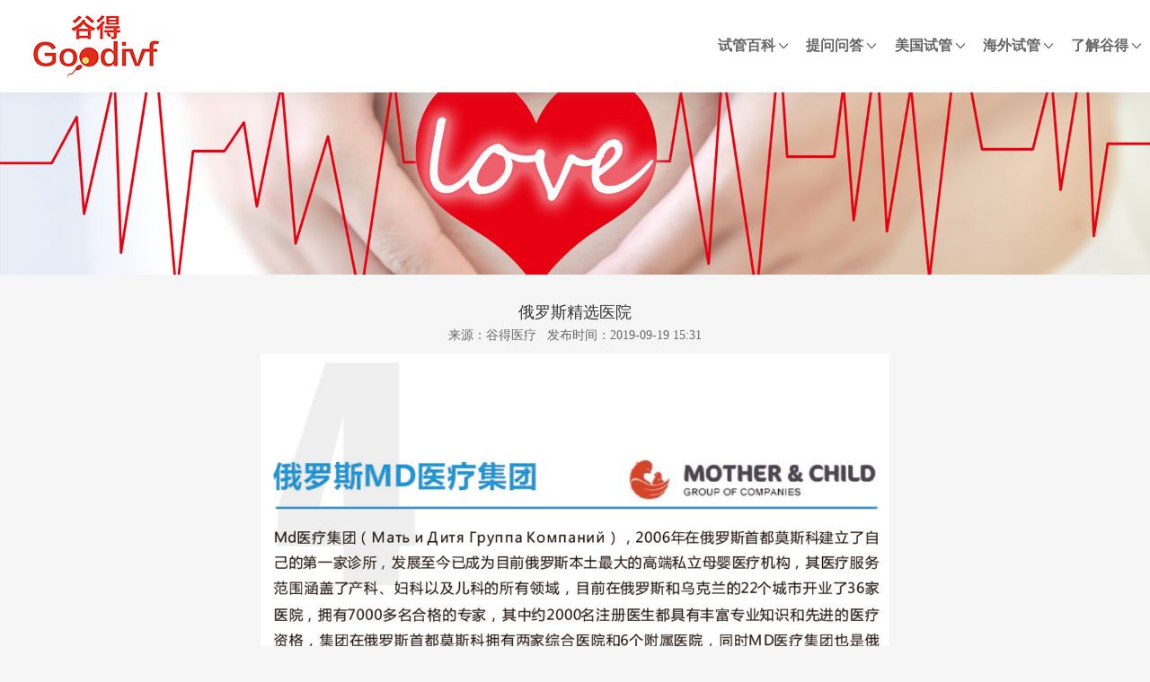

--- FILE ---
content_type: text/html; charset=utf-8
request_url: http://goodivf.cn/html/hyzgd-show-57.html
body_size: 4684
content:
<!DOCTYPE html>

<html>

  <head>

    <meta charset="utf-8">

    <title>俄罗斯精选医院_好孕在谷得美国试管婴儿_谷得生殖医疗咨询中心</title>

    <meta http-equiv="X-UA-Compatible" content="IE=edge">

    <meta name="viewport" content="width=device-width, initial-scale=1, shrink-to-fit=no">

    <meta name="keywords" content="" />

    <meta name="description" content="" />

    <link rel="icon" href="/favicon.png" type="image/x-icon" />

    <link rel="stylesheet" href="https://www.goodivf.cn/statics/new/style/index.css">

    <link rel="stylesheet" href="https://www.goodivf.cn/statics/new/style/mobile.css">

    <link rel="stylesheet" href="https://cdnjs.cloudflare.com/ajax/libs/Swiper/4.0.2/css/swiper.min.css">

    <link rel="stylesheet" href="https://www.goodivf.cn/statics/new/style/animate.min.css">

    <link rel="icon" href="/favicon.ico" type="image/x-icon" />

    <script src="https://cdn.staticfile.org/jquery/2.1.1/jquery.min.js"></script>

    <script src="https://cdnjs.cloudflare.com/ajax/libs/Swiper/4.0.2/js/swiper.min.js"></script>

    <script type="text/javascript" src="https://www.goodivf.cn/statics/new/style/SuperSlide.2.1.js"></script>

    <script type="text/javascript" src="https://www.goodivf.cn/statics/new/style/wow.min.js"></script>
    <script>
(function(){
    var bp = document.createElement('script');
    var curProtocol = window.location.protocol.split(':')[0];
    if (curProtocol === 'https') {
        bp.src = 'https://zz.bdstatic.com/linksubmit/push.js';
    }
    else {
        bp.src = 'http://push.zhanzhang.baidu.com/push.js';
    }
    var s = document.getElementsByTagName("script")[0];
    s.parentNode.insertBefore(bp, s);
})();
</script>

  </head>

  <body style="overflow-x:hidden">

    <div class="header activehead">
  <div class="headernav">
    <div class="headerleft"> <a href="/"><img src="https://www.goodivf.cn/statics/new/images/logo.png" alt="谷得医疗"></a> </div>
    <div class="headerright">
      <ul id="menu">
        <li class="active" style="display:none;"> <a href="/">首页</a> </li>
        <li class="flm on"> <a class="hovers" href="/html/shiguanbaike-list.html">试管百科 <img src="https://www.goodivf.cn/statics/new/images/shangla.png" alt=""> </a>
          <ul id="menu_c">
            <li style="position:relative"> <a href="/html/jishuyoushi-list.html" class="zlm">技术优势</a> </li>
            <li style="position:relative"> <a href="/html/sglc-list.html" class="zlm">试管流程</a> </li>
            <li style="position:relative"> <a href="/html/ysjj-list.html" class="zlm">医生简介</a> </li>
            <li style="position:relative"> <a href="/html/zsjs-list.html" class="zlm">诊所介绍</a> </li>
          </ul>
        </li>
        <li class="flm"> <a class="hovers" href="/html/tiwenwenda-list.html">提问问答 <img src="https://www.goodivf.cn/statics/new/images/shangla.png" alt=""> </a>
          <ul id="menu_c">
            <li style="position:relative"> <a href="/html/cjwt-list.html" class="zlm">常见问题</a> </li>
          </ul>
        </li>
        <li class="flm"> <a class="hovers" href="/html/mgsgye-list.html">美国试管 <img src="https://www.goodivf.cn/statics/new/images/shangla.png" alt=""> </a>
          <ul id="menu_c">
            <li style="position:relative"> <a href="/html/jishuyoushis-list.html" class="zlm">技术优势</a> </li>
            <li style="position:relative"> <a href="/html/shiguanliucheng-list.html" class="zlm">试管流程</a> </li>
            <li style="position:relative"> <a href="/html/fumeigonglue37-list.html" class="zlm">赴美攻略</a> </li>
          </ul>
        </li>
        <li class="flm"> <a class="hovers" href="/html/elssgye-list.html">海外试管 <img src="https://www.goodivf.cn/statics/new/images/shangla.png" alt=""> </a>
          <ul id="menu_c">
            <li style="position:relative"> <a href="/html/tgsg-list.html" class="zlm">泰国试管</a> </li>
            <li style="position:relative"> <a href="/html/jianpuzhaishiguanyinger-list.html" class="zlm">柬埔寨试管</a> </li>
            <li style="position:relative"> <a href="/html/malaixiyashiguanyinger-list.html" class="zlm">马来西亚试管</a> </li>
            <li style="position:relative"> <a href="/html/ribenshiguanyinger-list.html" class="zlm">日本试管</a> </li>
            <li style="position:relative"> <a href="/html/xgsg-list.html" class="zlm">香港试管</a> </li>
          </ul>
        </li>
        <li class="flm"> <a class="hovers" href="/html/lejiegude-list.html">了解谷得 <img src="https://www.goodivf.cn/statics/new/images/shangla.png" alt=""> </a>
          <ul id="menu_c">
            <li style="position:relative"> <a href="/html/gude-list.html" class="zlm">谷得介绍</a> </li>
            <li style="position:relative"> <a href="/html/lianxigude-list.html" class="zlm">联系谷得</a> </li>
          </ul>
        </li>
      </ul>
    </div>
  </div>
</div>
<header class="header-m">
  <div class="container clearfix" style="padding:0;">
    <div class="fl left"> <a href="javascript:void(0)"><img src="https://www.goodivf.cn/statics/new/images/logo.png" alt="" class="img1"></a> </div>
    <a href="javascript:void(0)" id="navToggle"> <span></span> </a> </div>
  <div class="m_nav">
    <div class="top clearfix"> <img src="https://www.goodivf.cn/statics/new/images/closed.png" alt="" class="closed"> </div>
    <div class="logo"> <img src="https://www.goodivf.cn/statics/new/images/logo.png" alt=""> </div>
    <ul class="ul" data-in="fadeInDown" data-out="fadeOutUp">
      <li class=""> <a href="/">首页</a> </li>
      <li class="dropdown">
        <div class="xialanav"> <span class=""><a href="/html/shiguanbaike-list.html">试管百科</a></span> <span class="click"><img src="https://www.goodivf.cn/statics/new/images/shangla.png" width="16" alt=""></span> </div>
        <div class="dropdown_menu">
          <div class="xialanav"> <span class=""><a href="/html/jishuyoushi-list.html">技术优势</a></span> </div>
          <div class="xialanav"> <span class=""><a href="/html/sglc-list.html">试管流程</a></span> </div>
          <div class="xialanav"> <span class=""><a href="/html/ysjj-list.html">医生简介</a></span> </div>
          <div class="xialanav"> <span class=""><a href="/html/zsjs-list.html">诊所介绍</a></span> </div>
        </div>
      </li>
      <li class="dropdown">
        <div class="xialanav"> <span class=""><a href="/html/tiwenwenda-list.html">提问问答</a></span> <span class="click"><img src="https://www.goodivf.cn/statics/new/images/shangla.png" width="16" alt=""></span> </div>
        <div class="dropdown_menu">
          <div class="xialanav"> <span class=""><a href="/html/cjwt-list.html">常见问题</a></span> </div>
        </div>
      </li>
      <li class="dropdown">
        <div class="xialanav"> <span class=""><a href="/html/mgsgye-list.html">美国试管</a></span> <span class="click"><img src="https://www.goodivf.cn/statics/new/images/shangla.png" width="16" alt=""></span> </div>
        <div class="dropdown_menu">
          <div class="xialanav"> <span class=""><a href="/html/jishuyoushis-list.html">技术优势</a></span> </div>
          <div class="xialanav"> <span class=""><a href="/html/shiguanliucheng-list.html">试管流程</a></span> </div>
          <div class="xialanav"> <span class=""><a href="/html/fumeigonglue37-list.html">赴美攻略</a></span> </div>
        </div>
      </li>
      <li class="dropdown">
        <div class="xialanav"> <span class=""><a href="/html/elssgye-list.html">海外试管</a></span> <span class="click"><img src="https://www.goodivf.cn/statics/new/images/shangla.png" width="16" alt=""></span> </div>
        <div class="dropdown_menu">
          <div class="xialanav"> <span class=""><a href="/html/tgsg-list.html">泰国试管</a></span> </div>
          <div class="xialanav"> <span class=""><a href="/html/jianpuzhaishiguanyinger-list.html">柬埔寨试管</a></span> </div>
          <div class="xialanav"> <span class=""><a href="/html/malaixiyashiguanyinger-list.html">马来西亚试管</a></span> </div>
          <div class="xialanav"> <span class=""><a href="/html/ribenshiguanyinger-list.html">日本试管</a></span> </div>
          <div class="xialanav"> <span class=""><a href="/html/xgsg-list.html">香港试管</a></span> </div>
        </div>
      </li>
      <li class="dropdown">
        <div class="xialanav"> <span class=""><a href="/html/lejiegude-list.html">了解谷得</a></span> <span class="click"><img src="https://www.goodivf.cn/statics/new/images/shangla.png" width="16" alt=""></span> </div>
        <div class="dropdown_menu">
          <div class="xialanav"> <span class=""><a href="/html/gude-list.html">谷得介绍</a></span> </div>
          <div class="xialanav"> <span class=""><a href="/html/lianxigude-list.html">联系谷得</a></span> </div>
        </div>
      </li>
    </ul>
  </div>
</header>


      <style media="screen">

        .headerright ul a img{

          margin-top: .44rem;

        }

      </style>

        <script>

          $(function(){

          var nav=$("header"); //得到导航对象

          var win=$(window); //得到窗口对象

          var sc=$(document);//得到document文档对象。

          win.scroll(function(){

            if(sc.scrollTop()>=100){

              nav.addClass("on");

            }else{

             nav.removeClass("on");

            }

          })



          //移动端展开nav

          $('#navToggle').on('click',function(){

            $('.m_nav').addClass('open');

          })

          //关闭nav

          $('.m_nav .top .closed').on('click',function(){

            $('.m_nav').removeClass('open');

          })



          //二级导航  移动端

            $(".m_nav .ul li").click(function() {

            $(this).children("div.dropdown_menu").slideToggle('slow')

                $(this).siblings('li').children('.dropdown_menu').slideUp('slow');

            });



          })

      </script>

<div class="sgbkbanner">
  <img src="https://www.goodivf.cn/statics/new/images/nybanner.jpg" alt="">
</div>
<div class="sgbklist">
</div>
<div class="sgbklbs">
  <div class="sgbklb">
    <div class="btnf">
      <p class="title">俄罗斯精选医院</p>
      <p class="xx"><span>来源：谷得医疗</span>&nbsp;&nbsp;&nbsp;<span>发布时间：2019-09-19 15:31</span></p>
    </div>
    <div class="" style="text-align:center;">
      <p><img id="072f02a41c2835c7ffd806c3bcc714f5_img_247" src="https://www.goodivf.cn/uploadfile/ueditor/image/20190919/1568878396.png" style="" title="1568878396.png"/></p><p><img id="072f02a41c2835c7ffd806c3bcc714f5_img_248" src="https://www.goodivf.cn/uploadfile/ueditor/image/20190919/1568878396.png" style="" title="1568878396.png"/></p><p><img id="072f02a41c2835c7ffd806c3bcc714f5_img_249" src="https://www.goodivf.cn/uploadfile/ueditor/image/20190919/1568878396.png" style="" title="1568878396.png"/></p><p><img id="072f02a41c2835c7ffd806c3bcc714f5_img_250" src="https://www.goodivf.cn/uploadfile/ueditor/image/20190919/1568878396.png" style="" title="1568878396.png"/></p><p><img id="072f02a41c2835c7ffd806c3bcc714f5_img_251" src="https://www.goodivf.cn/uploadfile/ueditor/image/20190919/1568878396.png" style="" title="1568878396.png"/></p><p><img id="072f02a41c2835c7ffd806c3bcc714f5_img_252" src="https://www.goodivf.cn/uploadfile/ueditor/image/20190919/1568878396.png" style="" title="1568878396.png"/></p><p><br/></p>    </div>
    <div class="news-next-prev" style="margin-top:20px;">
        <p><strong>上一篇：</strong><a href="/html/hyzgd-show-56.html">俄罗斯知名医生</a></p>
        <p><strong>下一篇：</strong><a href="/html/hyzgd-show-58.html">美国精选医院</a></p>
    </div>
  </div>
</div>
<div class="forms">
  <form class="" action="/" method="post">
    <p class="js">现在就联络 专属顾问为您解答</p>
    <div class="tx">
      <p><input type="text" name="" value="" placeholder="姓名"></p>
      <p><input type="text" name="" value="" placeholder="电话"></p>
    </div>
    <div class="textareas">
      <textarea name="name" rows="8" cols="80" placeholder="提出您的问题坐等顾问解答"></textarea>
    </div>
    <div class="submit">
      <input type="submit" name="" value="免费咨询">
    </div>
  </form>
</div>
<style media="screen">
  body{
    background-color: #F6F6F6;
  }
  .sgbklb{
    max-width: 76.88rem;
    margin:0 auto;
  }
  .sgbklb p{
    background-color: #F6F6F6 !important;
  }
  .sgbkactive a{
    color: #e31700 !important;
    font-weight: bold;
  }
  .sgbklist{
    box-shadow:0 10px 15px rgba(0,0,0,0.1);
    margin-bottom: 1.88rem;
  }
  .sgbklistnav{
    max-width: 76.88rem;
    margin:0 auto;
    display: flex;
    justify-content: space-between;
  }
  .sgbklistnav .left{
    display: flex;
    align-items: center;
  }
  .sgbklistnav .left a:last-child{
    color: #e31700;
    font-weight: bold;
  }
  .sgbklistnav .left a{
    font-size: .88rem;
  }
  .sgbklistnav .right ul{
    display: flex;
    justify-content: space-between;
  }
  .sgbklistnav .right ul li{
    padding: 1.25rem 0;
  }
  .sgbklistnav .right ul li{
    margin-right: 1rem;
  }
  .sgbklistnav .right ul li a{
    color: #666666;
    font-size: .88rem;
    font-weight: bold;
  }
  .sgbklbs .btnf{
    text-align: center;
    margin-bottom: .7rem;
  }
  .sgbklbs .btnf .title{
    font-size: 1.13rem;
    margin-bottom: .25rem;
  }
  .sgbklbs .btnf .xx{
    color: #666666;
    font-size: .88rem;
  }
  .footer{
    margin-top:3.13rem;
  }
</style>
<script type="text/javascript">
   $(document).ready(function(){
     $('#sgbkul li').click(function(){
       $(this).addClass('sgbkactive').siblings().removeClass('sgbkactive');
     })
   })
 </script>
 <div class="footer">

  <div class="footers">



    <div class="footernav">

      <div class="">

        <div class="logos">

          

        </div>

        <div class="left">
            <p><img src="https://www.goodivf.cn/statics/new/images/logo.png" alt=""></p>

          <p>热线电话：400-080-6636</p>

          <p>邮箱：office@goodivf.us</p>

         

        </div>

        <div class="zhong">

          <p> <img src="https://www.goodivf.cn/uploadfile/201909/c3a813f3cb.png" alt=""> </p>

          <p>添加您的专属赴美顾问</p>

        </div>

        <div class="right">

       <!--   <p> <img src="https://www.goodivf.cn/uploadfile/201909/1afd006989.png" alt=""> </p>-->

         

        </div>

      </div>

    </div>

    <div class="dbxx">

      <p class="xx">

        <img src="https://www.goodivf.cn/statics/new/images/gongshang.gif" alt="">

        <span>Copyright 2018-2023 谷得试管婴儿医疗服务中心 All right reserved </span>

        <span><a href="http://beian.miit.gov.cn/" target="_blank">沪ICP备18038438号</a></span>

      </p>

      <p class="tech"><a href="http://www.bsbkj.com" target="_blank">技术支持：贝斯邦科技</a></p>

    </div>

  </div>

</div>

<style media="screen">
  .kfxf{
  
    position: fixed;
    left: 0;
    top: 20%;
    z-index: 999999;
  }

  .kfxfs{
    display: flex;
    flex-direction: column;
    /* padding:.75rem; */
    background-color: #ffffff;
    box-shadow: 0 0 .63rem rgba(0,0,0,0.1);
    border-radius: .31rem;
  }
  .kfxfs .closess{
    text-align: right;
    margin-bottom: .63rem;
    cursor: pointer;
    margin-right: .63rem;
    margin-top: .63rem;
  }
  .kfxfs .closess span{
    background-color: #dfdfdf;
    padding: .13rem .6rem;
    border-radius: .19rem;
  }
</style>
<script type="text/javascript">
  $(document).ready(function(){
    $('.closess').click(function(){
      $('.kfxf').hide();
    })
  })
</script>
<script type="text/javascript">

   $(document).ready(function(){

     $('#menu li').click(function(){

       $(this).addClass('active').siblings().removeClass('active');

     })

   })

 </script>

 <script type="text/javascript">

   var changenav = false;

     document.addEventListener('scroll', scrollFunc);

     function scrollFunc(event) {

       var scrollDistance = window.pageYOffset || document.documentElement.scrollTop || document.body.scrollTop;

       if (scrollDistance >= 140) { // 触发的位置

         if (changenav == false) {

           changenav = true;

           $(".header").addClass("activehead");

         }

       }else {

       changenav = false;

       $(".header").removeClass("activehead");

     }

   }

 </script>

 <script>

   var mySwiper1 = new Swiper ('#swiperbanner', {

     autoplay:true,

     loop: true, // 循环模式选项

     pagination: {

       el: '.swiper-pagination',

     },

     navigation: {

       nextEl: '.swiper-button-next',

       prevEl: '.swiper-button-prev',

     },



   })

</script>

<script>

 var mySwiper2 = new Swiper ('.hyzgdlb .swiper-container');

   // loop: true,

   $('#btn1').click(function(){

     mySwiper2.slidePrev();

   })

   $('#btn2').click(function(){

     mySwiper2.slideNext();

   })



</script>

<script>

var mySwiper3 = new Swiper ('.ysjj .swiper-container', {

   direction: 'vertical', // 垂直切换选项





 })

 $('#fyqbtn1').click(function(){

   mySwiper3.slideTo(0, 1000, false);

 })

 $('#fyqbtn2').click(function(){

   mySwiper3.slideTo(1, 1000, false);

 })

 $('#fyqbtn3').click(function(){

   mySwiper3.slideTo(2, 1000, false);

 })

 $('#fyqbtn4').click(function(){

   mySwiper3.slideTo(3, 1000, false);

 })

 $('#fyqbtn5').click(function(){

   mySwiper3.slideTo(4, 1000, false);

 })

</script>

<script type="text/javascript">

   $(function(){

      var nav = $("#menu");

      var init = $("#menu>li").eq(ind);

      var block = $(".nav .block");

      block.css({

          "left": init.position().left - 3

      });

      nav.hover(function() {},

      function() {

          block.stop().animate({

              "left": init.position().left - 3

          },

          300);

      });

      $("#menu").slide({

          type: "menu",

          titCell: ".flm",

          targetCell: "#menu_c",

          delayTime: 300,

          triggerTime: 0,

          returnDefault: true,

          defaultIndex: ind,

          startFun: function(i, c, s, tit) {

              block.stop().animate({

                  "left": tit.eq(i).position().left - 3

              },

              300);

          }

      });



  });



  var ind = 0;

  // myFocus.set({

  //   id:'myFocus',

  //   pattern:'mF_quwan'

  // });

 </script>

 <script type="text/javascript">

    $(document).ready(function(){

      $('.fyq ul li').click(function(){

        $(this).addClass('fyqactive').siblings().removeClass('fyqactive');

      })

    })

  </script>

  <script type="text/javascript">

	  new WOW().init();

</script>

</body>

</html>



--- FILE ---
content_type: text/css
request_url: https://www.goodivf.cn/statics/new/style/index.css
body_size: 2714
content:
body,ul,ol,li,p,h1,h2,h3,h4,h5,h6,form,fieldset,table,td,img{margin:0;padding:0;border:0;}
body{background:#fff;color:#333333;font-size:1rem;font-family:"Microsoft YaHei","Lucida Grande","Hiragino Sans GB","Hiragino Sans GB W3","nsimsun","宋体"}

ul,ol{list-style-type:none;}
select,input,img,select{vertical-align:middle;}
a{
  text-decoration: none;
  color: #333333;
  outline:none;
}
a:link { text-decoration: none; outline:none;}
a:visited { text-decoration: none; outline:none;}
a:hover { text-decoration: none; outline:none;}
.header{
  padding: 16px 0;
  background-color: #ffffff;
  position: fixed;
  z-index: 999;
  width: 100%;
  margin: 0 auto;
  left: 0;
  top: 0;
  transition: all .5s;
}
.headernav{
  max-width:1450px;
  margin:0 auto;
  display: flex;
  justify-content: space-between;
}
.headerright{
  display: flex;
  align-items: center;
}
.headerright #menu {
  display: flex;
  justify-content: space-between;
}
.headerright ul a{
  color: #666666;
  padding: 0 30px;
  font-weight: bold;
}
.headerright ul li.video a{
  font-weight: 400;
  font-weight: bold;
}
.active a{
  color: #e31700 !important;
}
.activehead{
  box-shadow: 0px 0px 0.94rem 0px rgba(170, 170, 170, 0.15);
}
    #menu_c{
       display: none;
       width: 100%;
       position: absolute;
       /* top: 24px; */
       /* background-color: rgba(0,0,0,0.5); */
       padding: 10px 0;
       border-radius: 2px;
     }
     #menu_c li{
       text-align: center;
       transition: all .3s;
       padding: 0 12px;
     }
     #menu_c li a:hover{
       background-color: rgba(227,23,0,1);
       border-radius: 2px;
     }
     #menu_c li:hover .zlm{
       color: #fff;
     }
     #menu_c li a{
       font-weight: 400;
       font-size: 15px;
       transition: all .3s;
       padding: 10px 0;
       display: block;
       background-color: rgba(0,0,0,0.5);
       color: #fff !important;
     }
     /* .headerright ul a img{
       margin-top: 7px;
     } */
     .headerright ul li{
       position: relative;
       z-index: 1;
     }
     .banner img{
       width: 100%;
     }
     .sgbkbanner{
      margin-top: 6.44rem;
    }
     .banner{
       margin-top: 6.44rem;
     }
     .banner .swiper-button-prev , .banner .swiper-button-next{
       background-color: rgba(0,0,0,0.3) !important;
      transition: all .5s;
      border-radius: 4px;
      background-size: 23px 30px !important;
     }
     .hyzgd{
       background-color:#f6f9ff;
       padding-bottom: 3.5rem;
     }
     .hyzgds{
       max-width: 76.88rem;
       margin:0 auto;
     }
     .titlegy{
       padding-top: 3rem;
       text-align: center;
     }
     .titlegy .en{
       font-size: 1.88rem;
       font-weight: bold;
     }
     .titlegy .en .yi{
       color: #e31000;
     }
     .titlegy .cn{
       margin-top: .63rem;
       display: flex;
       justify-content: center;
     }
      .titlegy .mc{
        padding: 0 .94rem;
      }
      .titlegy .cn p.xian{
        width: 6.88rem;
        height: 1px;
        background-color: #999999;
        margin-top: .68rem;
      }
      .hyzgds .swiper-slide{
        display: flex;
        flex-wrap: wrap;
        justify-content: space-between;
      }
      .hyzgds .swiper-slide>div{
        width: 17%;
        background-color: #ffffff;
        margin-bottom: 1.88rem;
        padding: .94rem .63rem;
        transition: all .3s;
      }
      .hyzgds .swiper-slide>div a{
        display: flex;
        justify-content:  center;
      }
      .hyzgds .swiper-slide>div:hover{
        box-shadow:0rem 0rem 1rem #e9e9e9;
      }
      .hyzgdlb{
        margin-top: 2.5rem;
      }
      .hyzgdlb .names{
        color: #666666;
        margin-left: .5rem;
        display: flex;
        align-items: center;
      }
      .hyzgdlb .thumb{
        min-height: 3.88rem;
        display: flex;
        align-items: center;
      }
      .hyzgdlb .swiper-button-prev, .hyzgdlb .swiper-button-next{
        background-color: rgba(0,0,0,0.3) !important;
      }
      .hyzgdbtn{
        display: flex;
        justify-content: center;
        margin-top: 1.06rem;
      }
      .hyzgdbtn>div{
        margin:0 1.1rem;
      }
      .hzyy{
        max-width: 76.88rem;
        margin:0 auto;
      }
      .hzyylist{
        margin-top: 1.56rem;
        display: flex;
        justify-content: space-between;
      }
      .hzyylist>div{
        width: 29%;
        background-color:#f8f8f8;
        padding: 1.25rem;
      }
      .hzyylist>div:hover .bt{
        color: #e31000;
      }
      .hzyylist>div:hover .more a{
        color: #ffffff;
        background-color: #e31000;
      }
      .hzyylist>div:hover .thumb img{
        transform: scale(1.2);
      }
      .hzyylist .thumb{
        height: 14.38rem;
        overflow: hidden;
      }
      .hzyylist .thumb img{
        width: 100%;
        transition: all .5s;
      }
      .hzyylist .bt{
        font-size: 1.13rem;
        margin-top: 1.3rem;
        white-space: nowrap;
        text-overflow: ellipsis;
        overflow: hidden;
        transition: all .3s;
      }
      .hzyylist .description{
        color: #666666;
        font-size: .88rem;
        margin-top: .63rem;
        display: -webkit-box;
      	-webkit-box-orient: vertical;
      	-webkit-line-clamp: 2;
      	overflow: hidden;
      }
      .hzyylist>div .more{
        margin-top: 1.56rem;
      }
      .hzyylist>div .more a{
        color: #ffffff;
        background-color: #212121;
        font-size: .88rem;
        padding: .13rem 1rem;
        transition: all .3s;
      }
      .hzyy .ckgd{
        text-align: center;
        margin-top: 1.88rem;
      }
      .hzyy .ckgd a{
        font-size: 1.13rem;
        border-bottom: 1px solid #333333;
        padding-bottom: .09rem;
        transition: all .3s;
      }
      .hzyy .ckgd a:hover{
        color: #e31000;
        border-bottom: 1px solid #e31000;
      }
      .fwlc{
        margin-top: 3.13rem;
        padding-bottom: 4.38rem;
        width: 100%;
        height: 100%;
        background: url(../images/xh.png) center center no-repeat;
      }
      .fwlc .titlegy{
        padding-top: 1.75rem !important;
      }
      .fwlc .titlegy .en .yi{
        color: #ffffff !important;
      }
      .fwlc .titlegy .en{
        color: #ffffff;
      }
      .fwlc .titlegy .mc{
        color: #ffffff;
      }
      .fwlc .titlegy .cn p.xian{
        background-color: #ffffff;
      }
      .fwlclist{
        padding-top: 1.13rem;
        max-width: 76.88rem;
        margin:0 auto;
        display: flex;
        justify-content: space-between;
      }
      .fwlclist>div{
        width: 12.5%;
        text-align: center;
      }
      .fwlclist>div p{
        color: #ffffff;
      }
      .fwlclist>div p img{

      }
      .fwlclist>div p.mc{
        margin-top: .63rem;
      }
      .ysjj{
        max-width: 76.88rem;
        margin:0 auto;
      }
      .ysjjbottom{
        display: flex;
        justify-content: space-between;
        margin-top: 2.5rem;
      }
      .swiper-container_s{
        padding: 2.81rem 2.81rem 1.56rem 2.81rem;
        width: 84%;
        box-shadow: 0 0 15px rgba(0,0,0,0.1);
      }
      .ysjjbottom .swiper-container{
        max-height: 21.94rem;
        overflow: hidden;
      }
      .ysjjbottom .fyq{
        width: 16%;
      }
      .ysjjbottom .swiper-slide{
        display: flex;
        justify-content: flex-start;
      }
      .ysjjbottom .swiper-slide .thumb{
        width: 35%;
        display: flex;
        align-items: center;
        margin-right: 4.69rem;
        max-height: 22rem;
        overflow: hidden;
      }
      .ysjjbottom .swiper-slide .thumb img{
        width: 100%;
      }
      .ysjjbottom .swiper-slide .js .more{
        margin-top: 1.25rem;
      }
      .ysjjbottom .swiper-slide .js .more a{
        font-size: .88rem;
        border-bottom: 1px solid #333333;
        padding-bottom: .31rem;
        transition: all .5s;
      }
      .ysjjbottom .swiper-slide .js .more a:hover{
        color: #e31700;
        border-bottom: 1px solid #e31700;
      }
      .ysjjbottom .fyq ul{
        margin-left: .63rem;
      }
      .ysjjbottom .fyq li{
        width: 40%;
        text-align:right;
        margin:0 auto;
        font-size: 1.88rem;
        font-weight: bold;
        color: #666666;
        border-bottom: 1px solid #666666;
        margin-bottom: 1.7rem;
        padding-bottom: .13rem;
        cursor: pointer;
      }
      .ysjjbottom .fyq li a{
        font-size: 1.88rem;
        font-weight: bold;
        color: #666666;
      }
      .ysjjbottom .swiper-slide .js{
        width: 65%;
        display: flex;
        flex-direction: column;
        justify-content:  center;
      }
      .ysjjbottom .swiper-slide .js .title{
        font-size: 1.5rem;
        font-weight: bold;
        margin-bottom: 1.25rem;
      }
      .ysjjbottom .swiper-slide .js .description{
        font-size: .88rem;
        color: #999999;
        line-height:1.5rem;
      }
      .fyqactive{
        color: #e31000 !important;
        border-bottom: 1px solid #e31000 !important;
      }
      .news{
        max-width: 76.88rem;
        margin: 0 auto;
      }
      .newslist ul{
        display: flex;
        justify-content: center;
      }
      .newslist ul li{
        padding: 0 3.5rem;
      }
      .newslist ul li a{
        transition: all .3s;
      }
      .newslist ul li a:hover{
        color:#e31000;
      }
      .newslist .top{
        margin-top: 1.25rem;
      }
      .newslist .bottom{
        display: flex;
        justify-content: space-between;
        margin-top: 2.19rem;
      }
      .newslist .bottom>div{
        width: 29%;
        background-color: #f8f8f8;
        padding: 1.25rem;
      }
      .newslist .bottom>div:hover .thumb img{
        transform: scale(1.2);
      }
      .newslist .bottom>div:hover .title{
        color: #e31000;
      }
      .newslist .bottom>div:hover .more{
        color: #e31000;
      }
      .newslist .bottom>div .thumb{
        height:14.38rem;
        overflow: hidden;
      }
      .newslist .bottom>div .thumb img{
        width: 100%;
        transition: all .5s;
      }
      .newslist .bottom>div .jt{
        margin-left: .63rem;
      }
      .newslist .bottom .time{
        color: #999999;
        font-size: .75rem;
        margin-top: 1.56rem;
      }
      .newslist .bottom .title{
        margin-top: .63rem;
        transition: all .3s;
      }
      .newslist .bottom .description{
        color: #999999;
        font-size: .88rem;
        line-height: 1.25rem;
        margin-top: 1.25rem;
        display: -webkit-box;
        -webkit-box-orient: vertical;
        -webkit-line-clamp: 2;
        overflow: hidden;
      }
      .newslist .bottom .more{
        margin-top: 1.25rem;
        display: flex;
        justify-content: flex-start;
      }
      .newslist .bottom .more .jt{
        display: flex;
        align-items: center;
      }
      .newslist .bottom .more a{
        font-size: 1.13rem;
        transition: all .3s;
      }
      .forms{
        padding-top: 2.6rem;
        padding-bottom: 2.25rem;
        margin-top: 3.13rem;
        width: 100%;
        height: 100%;
        background: url(../images/forms.png) center center no-repeat;
      }
      form{
        max-width: 56.25rem;
        margin: 0 auto;
      }
      .forms .js{
        font-size: 2.25rem;
        font-weight: bold;
        text-align: center;
        color: #ffffff;
      }
      .forms .tx{
        display: flex;
        justify-content: space-between;
        margin-top: 1.88rem;
      }
      .forms .tx p{
        width: 44%;
      }
      .forms .tx p input{
        width: 100%;
        border: none;
        outline: none;
        height: 3.75rem;
        line-height: 3.75rem;
        border-radius: .31rem;
        padding-left: .94rem;
        font-size: 1.13rem;
        color: #999999;
      }
      .forms .tx p input::-webkit-input-placeholder{
        color: #999999;
      }
      .forms .textareas{
        margin-top: 1.25rem;
      }
      .forms textarea{
        width: 100%;
        border: none;
        outline: none;
        border-radius: .31rem;
        padding-left: .94rem;
        padding-top: .94rem;
        font-size: 1.13rem;
        color: #999999;
        font-family: 微软雅黑;
      }
      .forms textarea::-webkit-input-placeholder{
        color: #999999;
        font-family: 微软雅黑;
      }
      .forms .submit{
        text-align: center;
        margin-top: 1.56rem;
      }
      .forms .submit input{
        border: none;
        outline: none;
        border-radius: .31rem;
        font-size: 1.5rem;
        color: #ffffff;
        background-color: #ffac62;
        padding: .63rem 2.5rem;
      }
      .footer{
        background-color: #181617;
        padding-top: 2.94rem;
        padding-bottom: 1.25rem;
        margin-top: 3rem;
      }
      .footers{
        max-width: 76.88rem;
        margin: 0 auto;
      }
      .footers .logos{
        display: flex;
        align-items: center;
      }
      .footernav{
        border-bottom: 1px solid #9e9e9e;
        padding-bottom: 2.38rem;
      }
      .footernav>div{
        display: flex;
        justify-content: space-between;
        padding: 0 3.13rem;
      }
      .footernav>div .left{
        display: flex;
        flex-direction: column;
        justify-content: center;
        align-items: center;
      }
      .footernav>div .left p{
        color: #b6b6b6;
        font-size: .88rem;
        line-height:1.5rem;
      }
      .footers .footernav img{
      }
      .footers p{
        color: #b6b6b6;
        font-size: .88rem;
      }
      .footers .zhong p, .footers .right p{
        text-align: center;
        margin-top: .63rem;
      }
      .footers .dbxx img{
        width: 1.5rem;
      }
      .footers .dbxx p.xx{
        color: #b6b6b6;
        font-size: .88rem;
        text-align: center;
        margin-top: .88rem;
      }
      .footers .dbxx p a{
        color: #b6b6b6;
        font-size: .88rem;
      }
      .footers .dbxx .tech{
        text-align: center;
      }
      .sgbkbanner img{
        width: 100%;
      }
.sgbklb img{
	max-width:700px;
	margin: 0 auto;text-align: center;
}
.sgbklb div{
	margin:0 atuo;
}

@media only screen and (max-width: 86.88rem) {
    .sgbklbs,.sgbkcontent{
        padding: 0 .94rem;
    }
}

.sgbklb .thumb img{
	/*height: 240px;*/
}
.sgbklb .list .title{
	height: 40px;
}

@media only screen and (max-width:1024px) {
.sgbkbanner{
	margin-top: 3.44rem;
}
}
.sgbklb .thumb{
	max-height: none !important;
}


@media only screen and (max-width:1250px) {
	.sgbklb .list:nth-child(3n){
		margin-right:0px !important;
	}
	
}


--- FILE ---
content_type: text/css
request_url: https://www.goodivf.cn/statics/new/style/mobile.css
body_size: 2985
content:
.xialanav{
	display: flex;
	justify-content: space-between;
}
.xialanav .click{
	display: flex;
	align-items: center;
}
@media only screen and (max-width:81.25rem){
	.headerright ul a{
		padding: 0 .63rem;
	}
}
@media only screen and (min-width:66.88rem){
	.header-m{
		display: none;
	}
	.sjdhzyy{
		display: none;
	}
}
@media only screen and (max-width:66.88rem){
	.header{
		display: none;
	}
	.header-m{
		display: block;
	}
	.banner{
		margin-top: 3.13rem;
	}
	.hyzgd{
		padding-left:.94rem;
		padding-right: .94rem;
	}
	.hyzgds .swiper-slide>div{
		width: 43%;
	}
	.hyzgdlb .thumb img{
		width: 2.5rem;
	}
	.hyzgdlb .names{
		font-size: .88rem;
	}
	.titlegy .en{
		font-size: 1.25rem;
	}
	.hzyy{
		padding: 0 .94rem;
	}
	.hzyylist{
		flex-wrap: wrap;
	}
	.hzyylist>div{
		width: 100%;
		padding: 0;
		margin-bottom: .63rem;
	}
	.hzyylist>div>div{
		padding: .63rem;
	}
	.hzyylist .thumb img {
		max-width: 100%;
	}
	.fwlclist{
		flex-wrap: wrap;
	}
	.fwlclist>div{
		width: 25%;
	}
	.ysjj{
		display: none;
	}
	.sjdhzyy{
		display: block;
	}
	.news{
		padding: 0 .94rem;
	}
	.newslist ul li{
		padding: 0 .63rem;
	}
	.newslist .bottom{
		flex-direction: column;
	}
	.newslist .bottom>div{
		width: 100%;
		padding: 0;
		margin-bottom: .63rem;
	}
	.newslist .bottom>div>div{
		padding: 1.25rem;
	}
	form{
		padding: 0 .94rem;
	}
	.forms .js{
		font-size: 1.25rem;
	}
	.forms .tx{
		flex-direction: column;
	}
	.forms .tx p{
		width: 96%;
	}
	.forms .tx p input{
		height: 2.75rem;
		line-height: 2.75rem;
		margin-bottom: .63rem;
	}
	.forms .textareas{
		width: 96%;
	}
	.footernav>div{
		flex-direction: column;
	}
	.footer{
		padding-left: .94rem;
		padding-right: .94rem;
	}
	.sgbklistnav{
		flex-direction: column;
	}
	.sgbklist{
		padding: .94rem;
	}
	.sgbkcontent{
		padding: 0 .94rem;
	}
	.sgbklistnav .right ul li{
		margin-right: .13rem !important;
	}
	.sgbklb .list{
		width: 100% !important;
	}
	.sgbklb .thumb img{
		max-width: 100%;
	}
	.sgbklbs{
		padding: 0 .94rem;
	}
	.sgbklb .list a{
		flex-direction: column;
	}
	.sgbklb .list a .left{
		width: 100%;
	}
	.sgbklb .list a .right{
		width: 100%;
	}
}


.header-m{
	width:100%;
	position:fixed;
	top:0;
	left:0;
	z-index:999;
	height:50px;
	padding: 0 30px;
	background: #fff;
}
/*宸︿晶logo*/
.header-m .left{
	width: 12%;
}
.header-m .left a img{
	height: 40px;
	margin-top: 10px;
}
.header-m .left .img2{
	display: none;
}
/*鍙充晶*/
.header-m .nav-mobile{
	-webkit-transition: 0.5s;
	-moz-transition: 0.5s;
	-o-transition: 0.5s;
	transition: 0.5s;
	height: 100%;
	line-height: 50px;
	display: block;
}
.header-m .navbar_nav li{
	float:left;
	position: relative;
	display: block;
}
.header-m .navbar_nav li:after{
    content: "";
    width: 0;
    height: 2px;
    background: orangered;
    position: absolute;
    bottom: 0;
    left: 0;
    transition: all 0.5s ease 0s;
}
.header-m .navbar_nav li:hover:after{
    width: 100%;
}
.header-m .navbar_nav li a{
	text-decoration: none;
	height: 100%;
	padding: 0 25px;
	display: block;
	-webkit-transition: 0.5s;
	-moz-transition: 0.5s;
	-o-transition: 0.5s;
	transition: 0.5s;
	color: #fff;
	font-size: 16px;
}
.header-m .navbar_nav li:hover a{
	color: orangered;
}
.header-m .navbar_nav li.dropdown{
	display: inherit;
	position: relative;
}
.header-m .navbar_nav li.dropdown .jt{
	width: 20px;
	height: 20px;
	background: url(i/top.png) no-repeat;
	background-size: 100% 100%;
	display: block;
}
.header-m .navbar_nav li.dropdown .dropdown_menu{
	display: none;
	position: absolute;
	top:50px;
	width: 100%;
	background: #fff;
	box-shadow: 0 15px 27px 0 rgba(167,165,165,0.38);
	width: 120%;
    left: -10%;
}
.header-m .navbar_nav li.dropdown .dropdown_menu a{
	font-size: 14px;
	color: #666;
	padding: 0 10px;
	line-height: 40px;
	text-align: center;
	background: #fff;
	margin-bottom: 2px;
}
.header-m .navbar_nav li.dropdown:hover .dropdown_menu{
	display: block;
	background: #f3f3f3;
	-webkit-transition: 0.5s;
	-moz-transition: 0.5s;
	-o-transition: 0.5s;
	transition: 0.5s;
}
.header-m .navbar_nav li.dropdown:hover .dropdown_menu a{
	color: #666;
}
.header-m .navbar_nav li.dropdown:hover .dropdown_menu a:hover{
	color: #fff;
	background: orange;
}
/*鐧借壊鑳屾櫙鐨勫ご閮�*/
.header-m.on{
	background: #fff;
	border-bottom: 1px solid #ccc;
}
.header.on .left .img1{
	display: none;
}
.header.on .left .img2{
	display: block;
}
.header.on .navbar_nav li a{
	color: #333;
}
.header.on .navbar_nav li:hover a{
	color: orangered;
}
#navToggle{
	display: none;
}

.m_nav{
	position: fixed;
	top: 0px;
	box-shadow: 0 15px 27px 0 rgba(167,165,165,0.38);
	width: 100%;
    height: 100%;
    background: #fff;
    transition: all ease 0.5s;
    -webkit-transition: all ease 0.5s;
	z-index: 1000;
    opacity: 1;
    visibility: visible;
    margin-top: 0;
    overflow-y: auto;
    transition: all .6s cubic-bezier(.77, 0, .175, 1) 0ms;
    top: 0;
    transform: translateX(100%);
}
.m_nav.open{
    transform: translateX(0);
}
.m_nav .top{
	height: 60px;
	padding: 20px;
	box-sizing: border-box;
}
.m_nav .top .closed{
	width: 30px;
	height: 30px;
	vertical-align: middle;
	float:right;
	cursor: pointer;
}
.m_nav .logo{
	width: 100%;
	margin:0 auto;
}
.m_nav .logo img{
	height: 50px;
	display: block;
	margin:30px auto;
}
.m_nav .ul{
	margin-top: 30px;
}
.m_nav .ul li{
	padding: 0 20px;
	border-bottom: 1px solid #f5f5f5;
	transform: translateY(0);
	-webkit-transform: translateY(100%);
    transform: translateY(100%);
    -webkit-transition: all .6s cubic-bezier(.77, 0, .175, 1) 0ms;
    transition: all .6s cubic-bezier(.77, 0, .175, 1) 0ms;
    opacity: 0;
}
.m_nav.open .ul li{
	opacity: 1;
    -webkit-transform: translateY(0);
    transform: translateY(0);
}
.m_nav .ul li:nth-child(1) {
    -webkit-transition: all .2s cubic-bezier(.77, 0, .175, 1) 0ms;
    transition: all .2s cubic-bezier(.77, 0, .175, 1) 0ms;
}
.m_nav .ul li:nth-child(2) {
    -webkit-transition: all .4s cubic-bezier(.77, 0, .175, 1) 0ms;
    transition: all .4s cubic-bezier(.77, 0, .175, 1) 0ms;
}
.m_nav .ul li:nth-child(3) {
    -webkit-transition: all .6s cubic-bezier(.77, 0, .175, 1) 0ms;
    transition: all .6s cubic-bezier(.77, 0, .175, 1) 0ms;
}
.m_nav .ul li:nth-child(4) {
    -webkit-transition: all .8s cubic-bezier(.77, 0, .175, 1) 0ms;
    transition: all .8s cubic-bezier(.77, 0, .175, 1) 0ms;
}
.m_nav .ul li:nth-child(5) {
    -webkit-transition: all 1.0s cubic-bezier(.77, 0, .175, 1) 0ms;
    transition: all 1.0s cubic-bezier(.77, 0, .175, 1) 0ms;
}
.m_nav .ul li:nth-child(6) {
    -webkit-transition: all 1.2s cubic-bezier(.77, 0, .175, 1) 0ms;
    transition: all 1.2s cubic-bezier(.77, 0, .175, 1) 0ms;
}
.m_nav .ul li a{
	display: block;
	text-decoration: none;
	color: #333;
	font-size: 16px;
	height: 50px;
	line-height: 50px;
	width: 100%;
}
.m_nav .ul li .dropdown_menu{
	display: none;
}
.m_nav .ul li.dropdown.active .dropdown_menu{
	display: block;
}
.m_nav .ul li .dropdown_menu a{
	display: block;
	height: 50px;
	line-height: 50px;
	padding: 0 40px;
	box-sizing: border-box;
	border-bottom: 1px solid #f5f5f5;
}
.m_nav .ul li .dropdown_menu a:last-child{
	border: none;
}

@media screen and (max-width: 62.44rem){
	.header-m{
		padding: 0 10px;
	}
	.header-m #navToggle {
		height: 100%;
		padding: 9px 25px;
		display: inline-block;
		float: right;
	}
	.header-m #navToggle span {
		position: relative;
		width: 25px;
		height: 1px;
		margin-top: 19px;
	}
	.header-m #navToggle span:before,
	.header-m #navToggle span:after {
		content: '';
		position: relative;
		width: 100%;
		height: 1px;
		left: 0;
	}
	.header-m #navToggle span,
	.header-m #navToggle span:before,
	.header-m #navToggle span:after {
		-webkit-transition: 0.3s;
		-moz-transition: 0.3s;
		-o-transition: 0.3s;
		transition: 0.3s;
		display: block;
		background: #4f4f4f;
	}
	.header-m #navToggle span:before {
		top: 8px;
	}
	.header-m #navToggle span:after {
		bottom: 10px;
	}
	.header-m #navToggle.open span:before {
		top: 10px;
		-webkit-transform: translateY(-11px) rotate(-45deg);
		-moz-transform: translateY(-11px) rotate(-45deg);
		-ms-transform: translateY(-11px) rotate(-45deg);
		-o-transform: translateY(-11px) rotate(-45deg);
		transform: translateY(-11px) rotate(-45deg);
	}
	.header-m #navToggle.open span:after {
		bottom: 12px;
		-webkit-transform: translateY(10px) rotate(45deg);
		-moz-transform: translateY(10px) rotate(45deg);
		-ms-transform: translateY(10px) rotate(45deg);
		-o-transform: translateY(10px) rotate(45deg);
		transform: translateY(10px) rotate(45deg);
	}
	.header-m #navToggle.open span {
		background: none;
	}
	.header-m #navToggle.open span:before,
	.header-m #navToggle.open span:after {
		background: #4f4f4f;
	}

	.header-m .nav-mobile{
		display: none;
	}

}



/*娓呴櫎鍐呭杈硅窛*/
h1, h2, h3, h4, h5, h6 {
    font-weight: normal;    font-size: 100%;
}

/*璁剧疆榛樿瀛椾綋*/
:focus {
    outline: 0;
}

ul,
ol {
    list-style: none;
}

/*閲嶇疆鍒楄〃*/
fieldset, img {
    border: 0 none;
    vertical-align: top;
}

/*閲嶇疆鍥剧墖鍏冪礌*/
address, caption, cite, code, dfn, em, i, th, var, optgroup {
    font-style: normal;
    font-weight: normal;
}

abbr, acronym {
    border: 0;
    font-variant: normal;
}


code, kbd, samp, tt {
    font-size: 100%;
}

/*@purpose To enable resizing for IE */
/*@branch For IE6-Win, IE7-Win */


/*
form label {
    cursor: pointer;
}
*/


/*閲嶇疆琛ㄦ牸*/
blockquote, q {
    quotes: none;
}

blockquote:before,
blockquote:after,
q:before,
q:after {
    content: '';
    content: none;
}

.fl {
    float: left;
}

.fr {
    float: right;
}

a {
    color: #333;
    text-decoration: none;
    -webkit-transition: color .2s ease-in-out;
    -moz-transition: color .2s ease-in-out;
    transition: color .2s ease-in-out;
    -webkit-transition: background-color .2s ease-in-out;
    -moz-transition: background-color .2s ease-in-out;
    transition: background-color .2s ease-in-out;

}

a:hover {
    text-decoration: none;
}

a.special,
.special a {
    color: #1eb37b;
}

/*--娓呴櫎娴姩
-------------------------------------------*/
.cf:before,
.cf:after,
.clearfix:before,
.clearfix:after {
    content: "";
    display: table;
}

.cf:after,
.clearfix:after {
    clear: both;
}

.cf,
.clearfix {
    clear: both;
    *zoom: 1;
}

/*-- 瀛楀彿銆侀鑹层€佸杈硅窛銆佸唴琛ヤ竵銆佸眳涓€佽楂樸€佹樉绀恒€侀殣钘�
--------------------------------------------------------------------------*/
.c-333 {
    color: #333;
}

.c-666 {
    color: #666;
}

.c-999 {
    color: #999;
}

.c-green {
    color: #1fb079;
}

.c-orange {
    color: #fc714c;
}

.c-reg {
    color: #d90106;
}

/* 瀛楀彿 */
.f9 {
    font-size: 9px;
    -webkit-text-size-adjust: none;
}

.f12,
.fb12 {
    font-size: 12px;
}

.simsun {
    font-family: SimSun;
}

.f14,
.fb14 {
    font-size: 14px;
}

.f16,
.fb16 {
    font-size: 16px;
}

.f18,
.fb18 {
    font-size: 18px;
}

.f20,
.fb20 {
    font-size: 20px;
}

.fb,
.fb12,
.fb14,
.fb16,
.fb18,
.fb20 {
    font-weight: 700;
}

/* 闅愯棌 灞呬腑 */

.tc {
    text-align: center;
}

.tr {
    text-align: right;
}

.show {
    display: block;
}

.hide {
    display: none !important;
}

/*鏂囧瓧闅愯棌,鐪佺暐鍙�*/
.ti,
.te {
    white-space: nowrap;
    overflow: hidden;
}

.ti {
    text-indent: -999em;
}

.te {
    text-overflow: ellipsis;
}

@media only screen and (max-width:768px){
	
	.sgbklb img{
		width:100%;
	}
	
	
}